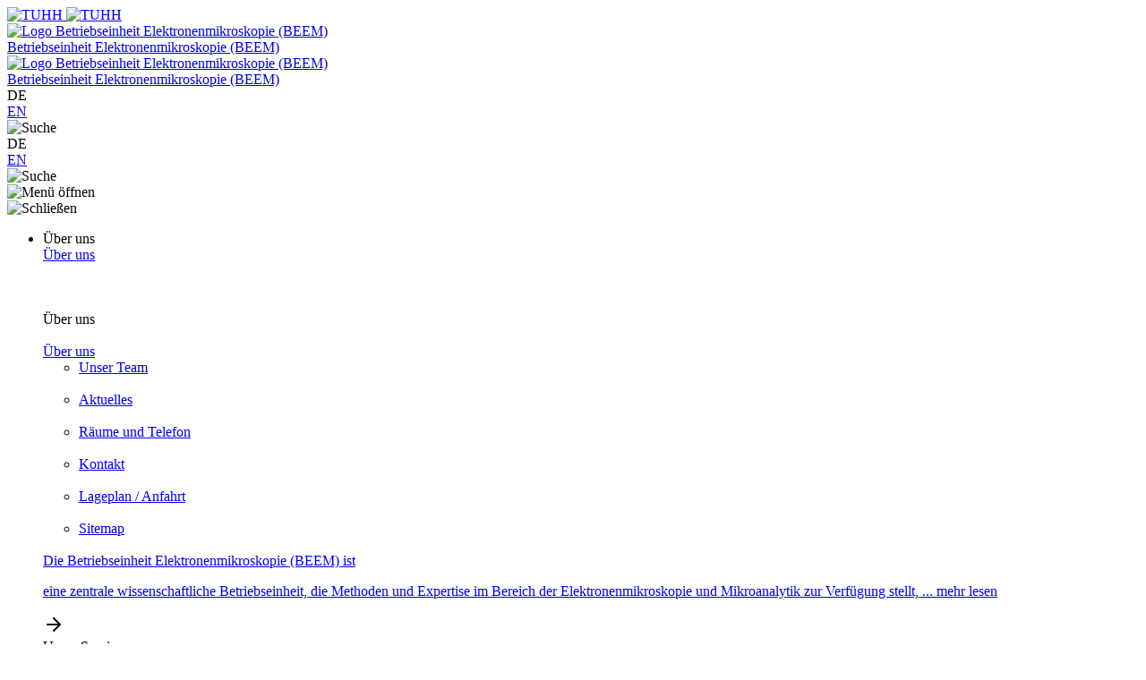

--- FILE ---
content_type: text/html; charset=utf-8
request_url: https://www.tuhh.de/beem/projekte-u-publikationen/projekte?projectID=55EAF88A6C25C06AC1257E0A0036ADFC
body_size: 5751
content:
<!DOCTYPE html>
<html lang="de-DE">
<head>
<base href="https://www.tuhh.de/beem">

<meta charset="utf-8">
<!-- 
	This website is powered by TYPO3 - inspiring people to share!
	TYPO3 is a free open source Content Management Framework initially created by Kasper Skaarhoj and licensed under GNU/GPL.
	TYPO3 is copyright 1998-2025 of Kasper Skaarhoj. Extensions are copyright of their respective owners.
	Information and contribution at https://typo3.org/
-->


<link rel="icon" href="/t3resources/beem/layout2021/favicon.ico" type="image/vnd.microsoft.icon">
<title>BEEM: Projekte</title>
<meta name="generator" content="TYPO3 CMS" />
<meta name="twitter:card" content="summary" />


<link rel="stylesheet" href="/typo3conf/ext/rssdisplaytuhh/Resources/Public/Css/rssdisplaytuhh.1758713853.css" media="all">
<link rel="stylesheet" href="/typo3conf/ext/ods_osm/Resources/Public/Css/ods_osm.1749415126.css" media="all">
<link rel="stylesheet" href="/typo3conf/ext/tuhhsitepackage2021/Resources/Public/Assets/styles/styles.1755677313.css" media="all">
<link rel="stylesheet" href="/typo3conf/ext/tuhhsitepackage2021/Resources/Public/Assets/scripts/main.1755677313.css" media="all">
<link rel="stylesheet" href="/typo3conf/ext/tuhhsitepackage2021/Resources/Public/Css/other.1755677313.css" media="all">
<link rel="stylesheet" href="/t3resources/tuhh/css/tuhh.1750770444.css" media="all">
<link href="/typo3conf/ext/dspacecris/Resources/Public/Css/common.1707211143.css" rel="stylesheet" >






      <meta http-equiv="X-UA-Compatible" content="IE=edge">
      <meta name="viewport" content="width=device-width,initial-scale=1">      <script id="project-config" type="application/json">{"assetsUrl":"\/typo3conf\/ext\/tuhhsitepackage2021\/Resources\/Public\/Assets/\/"}</script>
      <script type="text/javascript">
        window.publicPaths = {
            js: '/typo3conf/ext/tuhhsitepackage2021/Resources/Public/Assets/scripts/',
            assets: '/typo3conf/ext/tuhhsitepackage2021/Resources/Public/Assets/',
            googleSearch: 'https://cse.google.com/cse.js?cx=013498366615220259019:ljc1ircsxvi',
            personSearchAPI: 'https://kontakt.tuhh.de/api/search.php'
        };
    </script>
<link rel="canonical" href="https://www.tuhh.de/beem/projekte-u-publikationen/projekte?projectID=55EAF88A6C25C06AC1257E0A0036ADFC&amp;cHash=6258b51fbcc8d7418700a5ecdb62701a"/>

<link rel="alternate" hreflang="de-DE" href="https://www.tuhh.de/beem/projekte-u-publikationen/projekte?projectID=55EAF88A6C25C06AC1257E0A0036ADFC&amp;cHash=6258b51fbcc8d7418700a5ecdb62701a"/>
<link rel="alternate" hreflang="en-US" href="https://www.tuhh.de/beem/en/projects-/-publications/projects?projectID=55EAF88A6C25C06AC1257E0A0036ADFC&amp;cHash=6258b51fbcc8d7418700a5ecdb62701a"/>
<link rel="alternate" hreflang="x-default" href="https://www.tuhh.de/beem/projekte-u-publikationen/projekte?projectID=55EAF88A6C25C06AC1257E0A0036ADFC&amp;cHash=6258b51fbcc8d7418700a5ecdb62701a"/>
</head>
<body id="page-20806">









	
	
	<div class="page">
		<!-- header -->
		<div class="module module--institute-header js-header" data-name="institute-header">
			<div class="module__content">
				<div class="header__outer header--institute"  data-component='{"component": "nav"}' data-variation='institute-header'>
					<div class="container header__container">
						<div class="header">
							

<a class="header__logo" href="https://www.tuhh.de/tuhh/startseite">
	<div class="header__logo__inner">
		<img class="lazyload header__logo__inner__mobile" data-sizes="auto" data-srcset="/typo3conf/ext/tuhhsitepackage2021/Resources/Public/Assets/images/logo-new.svg 1w" alt="TUHH"/>
		<img class="lazyload header__logo__inner__desktop" data-sizes="auto" data-srcset="/typo3conf/ext/tuhhsitepackage2021/Resources/Public/Assets/images/logo-new.svg 1w" alt="TUHH"/>
	</div>
</a>


							

<div class="header__nav header__nav--logo-institute">
	<div class="header__nav__logo__inner header__nav__logo__inner--large">
		<a href="/beem/ueber-uns">
			<img class="lazyload header__nav__logo__img" data-sizes="auto" data-srcset="/t3resources/beem/layout2021/inst_logo.svg" alt="Logo Betriebseinheit Elektronenmikroskopie (BEEM)"/>
		</a>
	</div>
	<a href="/beem/ueber-uns">
		<div class="copy-big">Betriebseinheit Elektronenmikroskopie (BEEM)</div>
	</a>
</div>


							<div class="header__actions">
								

<div class="header__institute-mobile">
	<div class="lazyload header__institute-mobile__img header__institute-mobile__inner">
		<a href="/beem/ueber-uns">
			<img class="lazyload header__nav__logo__img" data-sizes="auto" data-srcset="/t3resources/beem/layout2021/inst_logo.svg" alt="Logo Betriebseinheit Elektronenmikroskopie (BEEM)"/>
		</a>
	</div>
	<a href="/beem/ueber-uns">
		<div class="copy-small header__institute-mobile__copy">Betriebseinheit Elektronenmikroskopie (BEEM)</div>
	</a>
</div>


								<div class="header__actions__inner header__actions__inner--desktop">
									

<div class="header__actions__item header__actions__item--lang">
	
		
			
					<span class="header__actions__item__lang-trigger"> DE </span>
				
		
			
					<div class="subnavigation subnavigation--action js-nav-subnavi">
						<a href="/beem/en/projects-/-publications/projects?projectID=55EAF88A6C25C06AC1257E0A0036ADFC&amp;cHash=6258b51fbcc8d7418700a5ecdb62701a" hreflang="en-US" title="English">
							EN
						</a>
					</div>
				
		
	
</div>


									







	<div class="header__actions__item header__actions__item--search js-nav-search">
		<div class="icon">
			<img alt="Suche" src="/typo3conf/ext/tuhhsitepackage2021/Resources/Public/Assets/icons/inline/search.svg" width="24" height="25" />
		</div>
	</div>




								</div>
							</div>
						</div>
					</div>
					<div class="header__bottom-navigation">
						<div class="container header-container">
							<div class="header__nav__mobile-actions">
								<div class="header__actions__inner">
									

<div class="header__actions__item header__actions__item--mobile header__actions__item--lang">
	
		
			
					<span class="header__actions__item__lang-trigger js-nav-lang"> DE </span>
				
		
			
					<div class="subnavigation subnavigation--action js-nav-subnavi">
						<a href="/beem/en/projects-/-publications/projects?projectID=55EAF88A6C25C06AC1257E0A0036ADFC&amp;cHash=6258b51fbcc8d7418700a5ecdb62701a" hreflang="en-US" title="English">
							EN
						</a>
					</div>
				
		
	
</div>


									







	<div class="header__actions__item header__actions__item--search js-nav-search-mobile">
		<div class="icon">
			<img alt="Suche" src="/typo3conf/ext/tuhhsitepackage2021/Resources/Public/Assets/icons/inline/search.svg" width="24" height="25" />
		</div>
	</div>


	<div class="header__actions__item header__actions__item--burger js-nav-mobile-trigger">
		<div class="icon js-nav-burger">
			<img alt="Menü öffnen" src="/typo3conf/ext/tuhhsitepackage2021/Resources/Public/Assets/icons/inline/burger.svg" width="24" height="25" />
		</div>
		<div class="icon js-nav-close is-hidden">
			<img alt="Schließen" src="/typo3conf/ext/tuhhsitepackage2021/Resources/Public/Assets/icons/inline/close.svg" width="24" height="24" />
		</div>
	</div>



								</div>
							</div>
							<div class="header__nav js-nav-main">
								

<nav class="header__nav__inner">
    <ul>
        
            <li class="header__nav__item">
                

        <div class="desktop button button--nav-link highlight highlight js-nav-item ">
            Über uns
        </div>
        <a class="button button--nav-link highlight mobile " target="_self" href="/beem/ueber-uns">
            <span>Über uns</span>
            <div class="icon">
                <img src="/typo3conf/ext/tuhhsitepackage2021/Resources/Public/Assets/icons/inline/arrow-up-right.svg" width="1000" height="1000" alt="" />
            </div>
        </a>
    

                

        <div class="icon header__nav__item__subnavi-trigger js-nav-subnavi-trigger">
            <img src="/typo3conf/ext/tuhhsitepackage2021/Resources/Public/Assets/icons/inline/chevron-right-dark.svg" width="24" height="25" alt="" />
        </div>
        
                


    

    

    

    

    

    

    

<div class="subnavigation subnavigation--institute js-nav-subnavi">
    
<div class="subnavigation__title">
    <div class="subnavigation__title__inner">
        <div class="icon highlight subnavigation__title__icon js-nav-subnavi-back">
            <img src="/typo3conf/ext/tuhhsitepackage2021/Resources/Public/Assets/icons/inline/arrow-left-dark.svg" width="24" height="24" alt="" />
        </div>
        <span class="button button--nav-link highlight">
            Über uns
        </span>
    </div>
</div>

    <div class="container subnavigation__container">
        
<div class="subnavigation__mainlink">
    <div class="subnavigation__mainlink__arrow">
        <div class="icon">
            <img src="/typo3conf/ext/tuhhsitepackage2021/Resources/Public/Assets/icons/inline/arrow-right.svg" width="24" height="24" alt="" />
        </div>
    </div>
    <a class="button button--subnav-highlight highlight desktop--v3 " target="_self" href="/beem/ueber-uns">
        <span>Über uns</span>
    </a>
</div>

        <div class="subnavigation__inner">
            
<div class="subnavigation__col">
    <nav>
        <ul>
            
                
                        
<li>
    <a class="button button--subnav-title-link highlight " href="/beem/ueber-uns/mitarbeiter">
        <span>Unser Team</span>
        
            <div class="icon">
                <img src="/typo3conf/ext/tuhhsitepackage2021/Resources/Public/Assets/icons/inline/arrow-up-right.svg" width="1000" height="1000" alt="" />
            </div>
        
    </a>
    
</li>

                    
            
                
                        
<li>
    <a class="button button--subnav-title-link highlight " href="/beem/ueber-uns/aktuelles-1">
        <span>Aktuelles</span>
        
            <div class="icon">
                <img src="/typo3conf/ext/tuhhsitepackage2021/Resources/Public/Assets/icons/inline/arrow-up-right.svg" width="1000" height="1000" alt="" />
            </div>
        
    </a>
    
</li>

                    
            
                
                        
<li>
    <a class="button button--subnav-title-link highlight " href="/beem/ueber-uns/raeume-und-telefon">
        <span>Räume und Telefon</span>
        
            <div class="icon">
                <img src="/typo3conf/ext/tuhhsitepackage2021/Resources/Public/Assets/icons/inline/arrow-up-right.svg" width="1000" height="1000" alt="" />
            </div>
        
    </a>
    
</li>

                    
            
                
                        
<li>
    <a class="button button--subnav-title-link highlight " href="/beem/kontakt">
        <span>Kontakt</span>
        
            <div class="icon">
                <img src="/typo3conf/ext/tuhhsitepackage2021/Resources/Public/Assets/icons/inline/arrow-up-right.svg" width="1000" height="1000" alt="" />
            </div>
        
    </a>
    
</li>

                    
            
                
        </ul></nav></div>
        <div class="subnavigation__col"><nav><ul>
                    
            
                
                        
<li>
    <a class="button button--subnav-title-link highlight " href="/beem/ueber-uns/lageplan-/-anfahrt">
        <span>Lageplan / Anfahrt</span>
        
            <div class="icon">
                <img src="/typo3conf/ext/tuhhsitepackage2021/Resources/Public/Assets/icons/inline/arrow-up-right.svg" width="1000" height="1000" alt="" />
            </div>
        
    </a>
    
</li>

                    
            
                
                        
<li>
    <a class="button button--subnav-title-link highlight " href="/beem/ueber-uns/sitemap">
        <span>Sitemap</span>
        
            <div class="icon">
                <img src="/typo3conf/ext/tuhhsitepackage2021/Resources/Public/Assets/icons/inline/arrow-up-right.svg" width="1000" height="1000" alt="" />
            </div>
        
    </a>
    
</li>

                    
            
        </ul>
    </nav>
</div>

            



	
         <div class="subnavigation__col subnavigation__col--teasers ">
         	<div class="subnavigation__teasers">
				
					<a href="/beem/ueber-uns" class="subnavigation-teaser subnavigation-teaser--banner">
						<span class="headline--h4 subnavigation-teaser__title">
							Die Betriebseinheit Elektronenmikroskopie (BEEM) ist 
 						</span>
 						
                  			<p class="subnavigation-teaser__text">
                  				eine zentrale wissenschaftliche Betriebseinheit, die Methoden und Expertise im Bereich der Elektronenmikroskopie und Mikroanalytik zur Verfügung stellt, ... mehr lesen
                  			</p>
                  		
						<div class="icon subnavigation-teaser__icon"><svg xmlns="http://www.w3.org/2000/svg" width="24" height="24" viewBox="0 0 24 24"><path d="M19.923 12.382a1 1 0 00-.217-1.09l-6.999-7a.999.999 0 10-1.414 1.414L16.586 11H5a1 1 0 000 2h11.586l-5.293 5.293a.999.999 0 101.414 1.414l6.999-6.999a.99.99 0 00.217-.326z"></path></svg></div>
    																			
						
						
					</a>
				
			</div>
		</div>
	
         <div class="subnavigation__col subnavigation__col--teasers ">
         	<div class="subnavigation__teasers">
				
			</div>
		</div>
	

       </div>
   </div>
</div>

            
    

            </li>
        
            <li class="header__nav__item">
                

        <div class="desktop button button--nav-link highlight highlight js-nav-item ">
            Unser Service
        </div>
        <a class="button button--nav-link highlight mobile " target="_self" href="/beem/unser-service">
            <span>Unser Service</span>
            <div class="icon">
                <img src="/typo3conf/ext/tuhhsitepackage2021/Resources/Public/Assets/icons/inline/arrow-up-right.svg" width="1000" height="1000" alt="" />
            </div>
        </a>
    

                

        <div class="icon header__nav__item__subnavi-trigger js-nav-subnavi-trigger">
            <img src="/typo3conf/ext/tuhhsitepackage2021/Resources/Public/Assets/icons/inline/chevron-right-dark.svg" width="24" height="25" alt="" />
        </div>
        
                


    

    

    

    

    

    

    

<div class="subnavigation subnavigation--institute js-nav-subnavi">
    
<div class="subnavigation__title">
    <div class="subnavigation__title__inner">
        <div class="icon highlight subnavigation__title__icon js-nav-subnavi-back">
            <img src="/typo3conf/ext/tuhhsitepackage2021/Resources/Public/Assets/icons/inline/arrow-left-dark.svg" width="24" height="24" alt="" />
        </div>
        <span class="button button--nav-link highlight">
            Unser Service
        </span>
    </div>
</div>

    <div class="container subnavigation__container">
        
<div class="subnavigation__mainlink">
    <div class="subnavigation__mainlink__arrow">
        <div class="icon">
            <img src="/typo3conf/ext/tuhhsitepackage2021/Resources/Public/Assets/icons/inline/arrow-right.svg" width="24" height="24" alt="" />
        </div>
    </div>
    <a class="button button--subnav-highlight highlight desktop--v3 " target="_self" href="/beem/unser-service">
        <span>Unser Service</span>
    </a>
</div>

        <div class="subnavigation__inner">
            
<div class="subnavigation__col">
    <nav>
        <ul>
            
                
                        
<li>
    <a class="button button--subnav-title-link highlight " href="/beem/unser-service/terminbuchung">
        <span>Wie kann ich den BEEM Service nutzen?</span>
        
            <div class="icon">
                <img src="/typo3conf/ext/tuhhsitepackage2021/Resources/Public/Assets/icons/inline/arrow-up-right.svg" width="1000" height="1000" alt="" />
            </div>
        
    </a>
    
</li>

                    
            
                
                        
<li>
    <a class="button button--subnav-title-link highlight " href="/beem/ueber-uns/statuten-und-gebuehren/ordnung-der-beem-1">
        <span>Ordnung der BEEM</span>
        
            <div class="icon">
                <img src="/typo3conf/ext/tuhhsitepackage2021/Resources/Public/Assets/icons/inline/arrow-up-right.svg" width="1000" height="1000" alt="" />
            </div>
        
    </a>
    
</li>

                    
            
                
                        
<li>
    <a class="button button--subnav-title-link highlight " href="/beem/ueber-uns/statuten-und-gebuehren/nutzungsordnung">
        <span>Nutzungsbedingungen</span>
        
            <div class="icon">
                <img src="/typo3conf/ext/tuhhsitepackage2021/Resources/Public/Assets/icons/inline/arrow-up-right.svg" width="1000" height="1000" alt="" />
            </div>
        
    </a>
    
</li>

                    
            
                
                        
<li>
    <a class="button button--subnav-title-link highlight " href="/beem/unser-service/gebuehren">
        <span>Gebühren</span>
        
            <div class="icon">
                <img src="/typo3conf/ext/tuhhsitepackage2021/Resources/Public/Assets/icons/inline/arrow-up-right.svg" width="1000" height="1000" alt="" />
            </div>
        
    </a>
    
</li>

                    
            
                
        </ul></nav></div>
        <div class="subnavigation__col"><nav><ul>
                    
            
                
                        
<li>
    <a class="button button--subnav-title-link highlight " href="/beem/unser-service/downloads">
        <span>Downloads</span>
        
            <div class="icon">
                <img src="/typo3conf/ext/tuhhsitepackage2021/Resources/Public/Assets/icons/inline/arrow-up-right.svg" width="1000" height="1000" alt="" />
            </div>
        
    </a>
    
</li>

                    
            
                
                        
<li>
    <a class="button button--subnav-title-link highlight " href="/beem/unser-service/weblinks">
        <span>Weblinks</span>
        
            <div class="icon">
                <img src="/typo3conf/ext/tuhhsitepackage2021/Resources/Public/Assets/icons/inline/arrow-up-right.svg" width="1000" height="1000" alt="" />
            </div>
        
    </a>
    
</li>

                    
            
        </ul>
    </nav>
</div>

            



       </div>
   </div>
</div>

            
    

            </li>
        
            <li class="header__nav__item">
                

        <div class="desktop button button--nav-link highlight highlight js-nav-item ">
            Geräte und Methoden
        </div>
        <a class="button button--nav-link highlight mobile " target="_self" href="/beem/geraete-und-methoden">
            <span>Geräte und Methoden</span>
            <div class="icon">
                <img src="/typo3conf/ext/tuhhsitepackage2021/Resources/Public/Assets/icons/inline/arrow-up-right.svg" width="1000" height="1000" alt="" />
            </div>
        </a>
    

                

        <div class="icon header__nav__item__subnavi-trigger js-nav-subnavi-trigger">
            <img src="/typo3conf/ext/tuhhsitepackage2021/Resources/Public/Assets/icons/inline/chevron-right-dark.svg" width="24" height="25" alt="" />
        </div>
        
                


    

    

    

    

    

    

    

<div class="subnavigation subnavigation--institute js-nav-subnavi">
    
<div class="subnavigation__title">
    <div class="subnavigation__title__inner">
        <div class="icon highlight subnavigation__title__icon js-nav-subnavi-back">
            <img src="/typo3conf/ext/tuhhsitepackage2021/Resources/Public/Assets/icons/inline/arrow-left-dark.svg" width="24" height="24" alt="" />
        </div>
        <span class="button button--nav-link highlight">
            Geräte und Methoden
        </span>
    </div>
</div>

    <div class="container subnavigation__container">
        
<div class="subnavigation__mainlink">
    <div class="subnavigation__mainlink__arrow">
        <div class="icon">
            <img src="/typo3conf/ext/tuhhsitepackage2021/Resources/Public/Assets/icons/inline/arrow-right.svg" width="24" height="24" alt="" />
        </div>
    </div>
    <a class="button button--subnav-highlight highlight desktop--v3 " target="_self" href="/beem/geraete-und-methoden">
        <span>Geräte und Methoden</span>
    </a>
</div>

        <div class="subnavigation__inner">
            
<div class="subnavigation__col">
    <nav>
        <ul>
            
                
                        
<li>
    <a class="button button--subnav-title-link highlight " href="/beem/geraete-und-methoden/rem">
        <span>Raster-EM (REM)</span>
        
            <div class="icon">
                <img src="/typo3conf/ext/tuhhsitepackage2021/Resources/Public/Assets/icons/inline/arrow-up-right.svg" width="1000" height="1000" alt="" />
            </div>
        
    </a>
    
</li>

                    
            
                
                        
<li>
    <a class="button button--subnav-title-link highlight " href="/beem/geraete-und-methoden/transmission">
        <span>Transmission-EM</span>
        
            <div class="icon">
                <img src="/typo3conf/ext/tuhhsitepackage2021/Resources/Public/Assets/icons/inline/arrow-up-right.svg" width="1000" height="1000" alt="" />
            </div>
        
    </a>
    
</li>

                    
            
                
                        
<li>
    <a class="button button--subnav-title-link highlight " href="/beem/geraete-und-methoden/fib">
        <span>Focussed Ion Beam (FIB)</span>
        
            <div class="icon">
                <img src="/typo3conf/ext/tuhhsitepackage2021/Resources/Public/Assets/icons/inline/arrow-up-right.svg" width="1000" height="1000" alt="" />
            </div>
        
    </a>
    
</li>

                    
            
                
                        
<li>
    <a class="button button--subnav-title-link highlight " href="/beem/geraete-und-methoden/umwelt-raster-em-esem">
        <span>Environmental- und in-situ-Rasterelektronenmikroskop (EiREM)</span>
        
            <div class="icon">
                <img src="/typo3conf/ext/tuhhsitepackage2021/Resources/Public/Assets/icons/inline/arrow-up-right.svg" width="1000" height="1000" alt="" />
            </div>
        
    </a>
    
</li>

                    
            
                
        </ul></nav></div>
        <div class="subnavigation__col"><nav><ul>
                    
            
                
                        
<li>
    <a class="button button--subnav-title-link highlight " href="/beem/geraete-und-methoden/analytische-methoden">
        <span>Analytische Methoden</span>
        
            <div class="icon">
                <img src="/typo3conf/ext/tuhhsitepackage2021/Resources/Public/Assets/icons/inline/arrow-up-right.svg" width="1000" height="1000" alt="" />
            </div>
        
    </a>
    
</li>

                    
            
                
                        
<li>
    <a class="button button--subnav-title-link highlight " href="/beem/geraete-und-methoden/probenpraeparation">
        <span>Probenpräparation</span>
        
            <div class="icon">
                <img src="/typo3conf/ext/tuhhsitepackage2021/Resources/Public/Assets/icons/inline/arrow-up-right.svg" width="1000" height="1000" alt="" />
            </div>
        
    </a>
    
</li>

                    
            
        </ul>
    </nav>
</div>

            



       </div>
   </div>
</div>

            
    

            </li>
        
            <li class="header__nav__item">
                

        <a class="button button--nav-link highlight active" target="_self" href="/beem/projekte-u-publikationen">
            <span>Projekte u. Publikationen</span>
            <div class="icon">
                <img src="/typo3conf/ext/tuhhsitepackage2021/Resources/Public/Assets/icons/inline/arrow-up-right.svg" width="1000" height="1000" alt="" />
            </div>
        </a>
    

                


            </li>
        
    </ul>


							</div>
						</div>
					</div>
		        </div>
			</div>
    	</div>
		<!-- SEARCH -->
		<div class="module module--search" data-name="search">
        	<div class="module__content">
				<search data-component='{"factory": "vue"}' language="de" site-search-url="www.tuhh.de/beem"></search>
			</div>
    	</div>
    	<!-- QUICKNAVI -->
    	

		<!-- CONTENT -->
		<div class="page__content page__content--institutes">
			


			

	<div class="module module--breadcrumbs" data-name="breadcrumbs">
		<div class="module__content">
			<div class="container">
				<div class="breadcrumbs">
					<a class="button button--link breadcrumbs__item" target="_self" href="/beem/ueber-uns">
						<span>
							BEEM &gt;
						</span>
					</a>
					
						<a href="/beem/projekte-u-publikationen" target="_self" class="button button--link breadcrumbs__item">
							<span>
								Projekte u. Publikationen
							</span>
						</a>
					
				</div>
			</div>
		</div>
	</div>


			


<div id="c169648" class="module module--text-with-image frame-background-none frame-space-before-default frame-space-after-default" data-name="text-with-image"><div class="module__content"><div class="container text-with-image--default"><div class="text-with-image"><div class="text-with-button__inner"><h2 class="headline--h2 highlight text-with-button__title">Projekte</h2><div class="text--bigger text-with-button__description"></div></div></div></div></div></div>



<div id="c169649" class="module module--text-with-image frame-background-none frame-space-before-default frame-space-after-default" data-name="text-with-image"><div class="module__content"><div class="container text-with-image--default"><div class="text-with-image"><div class="text-with-button__inner"><div class="text--bigger text-with-button__description"><h3>Laufende Projekte</h3></div></div></div></div></div></div>



<div id="c137659" class="module module--list-element frame-background-none frame-space-before-default frame-space-after-default" data-name="list-element"><div class="module__content"><div class="container list-element--default"><div class="list-element">






  
      

<div class="dspace">
<ul class="dspacecris-list-simple">

      <li>

<div class="dspacecris-list-simple-entry">
 
<a href="https://hdl.handle.net/11420/54598" target="_blank">SPP 2436: Mikroanalytische und mikrostrukturelle Untersuchungen zum Erhärtungs- und Carbonatisierungsverhalten aktivierter tonbasierter Materialien</a><br>

Deutsche Forschungsgemeinschaft (DFG); 
Laufzeit: 2024 - 2028<br>

Projektleitung: Schmidt-Döhl, Frank; Ritter, Martin


</div>
</li>

</ul>
</div>

    


</div></div></div></div>



<div id="c169650" class="module module--text-with-image frame-background-none frame-space-before-default frame-space-after-default" data-name="text-with-image"><div class="module__content"><div class="container text-with-image--default"><div class="text-with-image"><div class="text-with-button__inner"><div class="text--bigger text-with-button__description"><h3>Abgeschlossene Projekte:</h3></div></div></div></div></div></div>



<div id="c167550" class="module module--list-element frame-background-none frame-space-before-default frame-space-after-default" data-name="list-element"><div class="module__content"><div class="container list-element--default"><div class="list-element">






  
      

<div class="dspace">
<ul class="dspacecris-list-simple">

      <li>

<div class="dspacecris-list-simple-entry">
Beton -  
<a href="https://tore.tuhh.de/handle/11420/15943" target="_blank">Einfluss der Art grober Gesteinskörnung auf Struktur und Eigenschaften von ultrahochfesten Beton</a><br>

Deutsche Forschungsgemeinschaft (DFG); 
Laufzeit: 2022 - 2025<br>

Projektleitung: Schmidt-Döhl, Frank; Ritter, Martin


<br>Mitarbeitende: Schaan, Gunnar

</div>
</li>

      <li>

<div class="dspacecris-list-simple-entry">
 
<a href="https://tore.tuhh.de/handle/11420/16792" target="_blank">SPP 2020:  Zyklische Schädigungsprozesse in Hochleistungsbetonen im Experimental-Virtual-Lab</a><br>

Deutsche Forschungsgemeinschaft (DFG); 
Laufzeit: 2020 - 2024<br>

Projektleitung: Schmidt-Döhl, Frank; Ritter, Martin; Dosta, Maksym


<br>Mitarbeitende: Rybczynski, Sebastian; Schaan, Gunnar

</div>
</li>

      <li>

<div class="dspacecris-list-simple-entry">
 
<a href="https://tore.tuhh.de/handle/11420/15751" target="_blank">SFB 986: Teilprojekt B09 - Mikrostrukturbasierte Klassifizierung und elektronenmikroskopische Analyse nanoporöser Metalle durch maschinelles Lernen</a><br>

Deutsche Forschungsgemeinschaft (DFG); 
Laufzeit: 2020 - 2024<br>

Projektleitung: Cyron, Christian J.; Ritter, Martin


</div>
</li>

      <li>

<div class="dspacecris-list-simple-entry">
 
<a href="https://tore.tuhh.de/handle/11420/16877" target="_blank">3D FIB/SEM Untersuchung von Salzbetonen</a><br>

BGE mbH; 
Laufzeit: 2019 - 2020<br>

Projektleitung: Ritter, Martin


<br>Mitarbeitende: Rout, Surya Snata

</div>
</li>

      <li>

<div class="dspacecris-list-simple-entry">
 
<a href="https://tore.tuhh.de/handle/11420/16780" target="_blank">SPP 2020 - Teilprojekt: Hochauflösende elektronenmikroskopische Untersuchungen zum Ermüdungsverhalten von Hochleistungsbetonen und mehrskalige Modelierung mittels Bonded Particle Model</a><br>

Deutsche Forschungsgemeinschaft (DFG); 
Laufzeit: 2017 - 2022<br>

Projektleitung: Ritter, Martin; Dosta, Maksym; Schmidt-Döhl, Frank


<br>Mitarbeitende: Rybczynski, Sebastian; Schaan, Gunnar

</div>
</li>

      <li>

<div class="dspacecris-list-simple-entry">
 
<a href="https://tore.tuhh.de/handle/11420/15926" target="_blank">SFB 986: Zentralprojekt Z03 - Elektronenmikroskopie an multiskaligen Materialsystemen</a><br>

Deutsche Forschungsgemeinschaft (DFG); 
Laufzeit: 2012 - 2024<br>

Projektleitung: Ritter, Martin


<br>Mitarbeitende: Krekeler, Tobias; Rout, Surya Snata

</div>
</li>

</ul>
</div>

    


</div></div></div></div>










    


<div id="c168724" class="module module--text-with-image frame-background-none frame-space-before-default frame-space-after-default" data-name="text-with-image"><div class="module__content"><div class="container text-with-image--default"><div class="text-with-image"><div class="text-with-button__inner"><div class="text--bigger text-with-button__description"><hr><p>Wichtige Links:</p><p><a href="https://base.beem-online.de" target="_blank" rel="noreferrer">Buchungs- und Abrechnungssystem für die Elektronenmikroskopie (BASE)</a>. BASE ist eine Eigenentwicklung der BEEM und dient der Online Terminbuchung und projektbezogenen Abrechnung der angefallenen Kosten.</p><p>In unserem <a href="https://wiki.tuhh.de/BeEM/" target="_blank" rel="noreferrer">BEEM Wiki</a> finden Sie informationen rund um die Mikroskope und Methoden der BEEM.</p><p><a href="https://www.tuhh.de/ezeit/index" target="_blank">e-Zeit Hamburg - TUHH</a> Arbeitszeiterfassungssystem</p></div></div></div></div></div></div>




		</div>
		<!-- FOOTER -->
		

<div class="module module--footer" data-name="footer">
	<div class="module__content">
		<div class="container">
			<div class="footer">
				<div class="footer__top">
					<div class="footer__logo">
						<div class="footer__logo__image">
							<a href="https://www.tuhh.de/tuhh/startseite">
								<img class="lazyautosizes ls-is-cached lazyloaded"
											data-sizes="auto"
											data-srcset="/typo3conf/ext/tuhhsitepackage2021/Resources/Public/Assets/images/logo-footer.png 20w"
											alt="alt Logo" sizes="202px"
											srcset="/typo3conf/ext/tuhhsitepackage2021/Resources/Public/Assets/images/logo_full_de.svg 20w">
							</a>
						</div>
					</div>
					


<div class="footer__contact">
	<h6 class="headline--h6 footer__title">
		
				TU Hamburg
			
	</h6>
	
		<div class="text--normal ">Technische Universität Hamburg</div>
	
	
		<div class="text--normal ">Betriebseinheit Elektronenmikroskopie (BEEM)</div>
	
	
		<div class="text--normal ">Eißendorfer Straße 42</div>
	
	
		<div class="text--normal footer__contact__city">
			21073 Hamburg</div>
	
	
		<div class="text--normal ">
			E-Mail
			: beem@tuhh.de
		</div>
	
	
		<div class="text--normal ">
			Tel
			: ++49 40 42878 3544
		</div>
	
	
</div>


					
					<div class="footer__quicklinks__left">
						<h6 class="headline--h6 footer__title">
							Weiterführende Links
						</h6>
						
							<a class="button button--footer-link footer__quicklinks__item" href="/beem/impressum">
								<div class="icon">
									<img src="/typo3conf/ext/tuhhsitepackage2021/Resources/Public/Icons/link_arrow1.svg" width="1000" height="1000" alt="" />
								</div>
								<span>Impressum</span>
							</a>
						
							<a class="button button--footer-link footer__quicklinks__item" href="https://www.tuhh.de/tuhh/datenschutz">
								<div class="icon">
									<img src="/typo3conf/ext/tuhhsitepackage2021/Resources/Public/Icons/link_arrow1.svg" width="1000" height="1000" alt="" />
								</div>
								<span>Datenschutz</span>
							</a>
						
					</div>
					<div class="footer__quicklinks__right">
						
					</div>
				</div>
			</div>
			<div class="footer__bottom">



	<!-- <div class="footer__bottom__left">
     	<h6 class="headline--h6 footer__bottom__title">
			
		</h6>
	</div> -->
    <div class="footer__bottom__partners">
    	
			<div class="footer__bottom__partners__image">
				<a href="https://wiki.tuhh.de/BeEM/">
					<img class="lazyload" data-sizes="auto" data-srcset="/t3resources/beem/Bildergalerie/Logos_und_Diverses/logo_Wiki.PNG 1w" alt="BEEM Wiki" title="BEEM Wiki">
				</a>
			</div>
		
			<div class="footer__bottom__partners__image">
				<a href="https://base.beem-online.de">
					<img class="lazyload" data-sizes="auto" data-srcset="/t3resources/beem/Bildergalerie/Logos_und_Diverses/base2_logo.jpg 1w" alt="BASE2" title="BASE2">
				</a>
			</div>
		   
	</div>
</div>
		</div>
	</div>
</div>


		
    </div>
    <script type="text/javascript" nonce="623b3152e9ebd">
    	window.translations = {
		"de": {
            "Search Results" : "Suchergebnisse",
			"Your search returns no results.": "Mehr",
			"Search …": "Suche ...",
			"Search": "Suche",
			"Clear": "Leeren",
			"All results": "All results",
			"Fax": "Fax",
		},
		"active": "de"
	}
	</script>

<script src="/typo3conf/ext/tuhhsitepackage2021/Resources/Public/Assets/scripts/main.1755677313.js"></script>



</body>
</html>